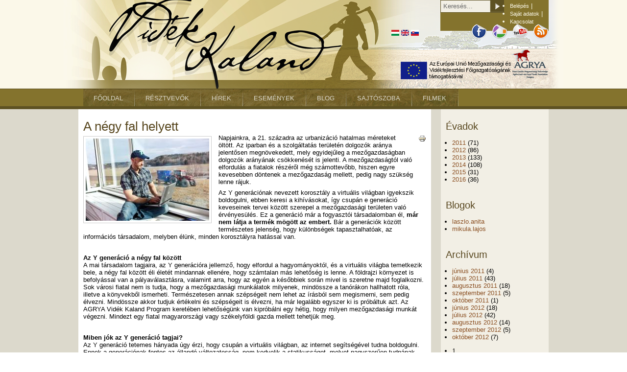

--- FILE ---
content_type: text/html; charset=utf-8
request_url: https://www.videk-kaland.hu/blog/negy-fal-helyett
body_size: 7675
content:
<!DOCTYPE html PUBLIC "-//W3C//DTD XHTML 1.0 Strict//EN"
  "http://www.w3.org/TR/xhtml1/DTD/xhtml1-strict.dtd">
<html xmlns="http://www.w3.org/1999/xhtml" xml:lang="hu" lang="hu" dir="ltr"
xmlns:og="http://opengraphprotocol.org/schema/" xmlns:fb="http://www.facebook.com/2008/fbml">

<head>
<meta http-equiv="Content-Type" content="text/html; charset=utf-8" />
      <title>A négy fal helyett | Vidék Kaland Program - Városi fiatalok fiatal gazdáknál!</title>
  <meta http-equiv="Content-Type" content="text/html; charset=utf-8" />
<link rel="shortcut icon" href="/sites/all/themes/karold/favicon.ico" type="image/x-icon" />
<link rel="canonical" href="https://www.videk-kaland.hu/blog/negy-fal-helyett" />
<meta property="og:image" content="https://www.videk-kaland.hu/sites/default/files/images/blog/farmer%20and%20computer.jpg"/>
  <link type="text/css" rel="stylesheet" media="all" href="/modules/node/node.css?E" />
<link type="text/css" rel="stylesheet" media="all" href="/modules/system/defaults.css?E" />
<link type="text/css" rel="stylesheet" media="all" href="/modules/system/system.css?E" />
<link type="text/css" rel="stylesheet" media="all" href="/modules/system/system-menus.css?E" />
<link type="text/css" rel="stylesheet" media="all" href="/modules/user/user.css?E" />
<link type="text/css" rel="stylesheet" media="all" href="/sites/all/modules/build/cck/theme/content-module.css?E" />
<link type="text/css" rel="stylesheet" media="all" href="/sites/all/modules/build/ctools/css/ctools.css?E" />
<link type="text/css" rel="stylesheet" media="all" href="/sites/all/modules/contrib/date/date.css?E" />
<link type="text/css" rel="stylesheet" media="all" href="/sites/all/modules/contrib/jquery_ui/jquery.ui/themes/base/jquery-ui.css?E" />
<link type="text/css" rel="stylesheet" media="all" href="/sites/all/modules/contrib/date/date_popup/themes/datepicker.1.7.css?E" />
<link type="text/css" rel="stylesheet" media="all" href="/sites/all/modules/contrib/date/date_popup/themes/jquery.timeentry.css?E" />
<link type="text/css" rel="stylesheet" media="all" href="/sites/all/modules/contrib/filefield/filefield.css?E" />
<link type="text/css" rel="stylesheet" media="all" href="/sites/all/modules/contrib/lightbox2/css/lightbox.css?E" />
<link type="text/css" rel="stylesheet" media="all" href="/sites/all/modules/contrib/nice_menus/nice_menus.css?E" />
<link type="text/css" rel="stylesheet" media="all" href="/sites/all/modules/contrib/nice_menus/nice_menus_default.css?E" />
<link type="text/css" rel="stylesheet" media="all" href="/sites/all/modules/contrib/tagadelic/tagadelic.css?E" />
<link type="text/css" rel="stylesheet" media="all" href="/sites/all/modules/wysiwyg/ckeditor/ckeditor.css?E" />
<link type="text/css" rel="stylesheet" media="all" href="/sites/all/modules/wysiwyg/video_filter/video_filter.css?E" />
<link type="text/css" rel="stylesheet" media="all" href="/misc/farbtastic/farbtastic.css?E" />
<link type="text/css" rel="stylesheet" media="all" href="/sites/all/modules/contrib/calendar/calendar.css?E" />
<link type="text/css" rel="stylesheet" media="all" href="/sites/all/modules/contrib/extlink/extlink.css?E" />
<link type="text/css" rel="stylesheet" media="all" href="/sites/all/modules/build/cck/modules/fieldgroup/fieldgroup.css?E" />
<link type="text/css" rel="stylesheet" media="all" href="/sites/all/modules/build/views/css/views.css?E" />
<link type="text/css" rel="stylesheet" media="all" href="/sites/all/modules/contrib/print/css/printlinks.css?E" />
<link type="text/css" rel="stylesheet" media="all" href="/modules/comment/comment.css?E" />
<link type="text/css" rel="stylesheet" media="all" href="/sites/all/themes/villo/styles/reset.css?E" />
<link type="text/css" rel="stylesheet" media="all" href="/sites/all/themes/karold/styles/framework/framework.css?E" />
<link type="text/css" rel="stylesheet" media="all" href="/sites/all/themes/villo/styles/html-elements.css?E" />
<link type="text/css" rel="stylesheet" media="all" href="/sites/all/themes/villo/styles/tabs.css?E" />
<link type="text/css" rel="stylesheet" media="all" href="/sites/all/themes/villo/styles/messages.css?E" />
<link type="text/css" rel="stylesheet" media="all" href="/sites/all/themes/villo/styles/villo.css?E" />
<link type="text/css" rel="stylesheet" media="all" href="/sites/all/themes/karold/styles/karold.css?E" />
<link type="text/css" rel="stylesheet" media="print" href="/sites/all/themes/villo/styles/print.css?E" />
  <script type="text/javascript" src="/sites/all/modules/contrib/jquery_update/replace/jquery.min.js?E"></script>
<script type="text/javascript" src="/misc/drupal.js?E"></script>
<script type="text/javascript" src="/sites/default/files/languages/hu_4d317c2324bd87b55130527d8ab4de64.js?E"></script>
<script type="text/javascript" src="/sites/all/modules/admin/google_analytics/googleanalytics.js?E"></script>
<script type="text/javascript" src="/sites/all/modules/contrib/lightbox2/js/lightbox.js?E"></script>
<script type="text/javascript" src="/sites/all/modules/contrib/nice_menus/superfish/js/superfish.js?E"></script>
<script type="text/javascript" src="/sites/all/modules/contrib/nice_menus/superfish/js/jquery.bgiframe.min.js?E"></script>
<script type="text/javascript" src="/sites/all/modules/contrib/nice_menus/superfish/js/jquery.hoverIntent.minified.js?E"></script>
<script type="text/javascript" src="/sites/all/modules/contrib/nice_menus/nice_menus.js?E"></script>
<script type="text/javascript" src="/sites/all/modules/contrib/poormanscron/poormanscron.js?E"></script>
<script type="text/javascript" src="/sites/all/modules/contrib/spamspan/spamspan.compressed.js?E"></script>
<script type="text/javascript" src="/sites/all/modules/contrib/extlink/extlink.js?E"></script>
<script type="text/javascript" src="/sites/all/themes/villo/js/scrollto/jquery.scrollTo.js?E"></script>
<script type="text/javascript" src="/sites/all/themes/villo/js/scrollto/jquery.localscroll.js?E"></script>
<script type="text/javascript" src="/sites/all/themes/villo/js/villo.js?E"></script>
<script type="text/javascript">
<!--//--><![CDATA[//><!--
jQuery.extend(Drupal.settings, { "basePath": "/", "googleanalytics": { "trackOutbound": 1, "trackMailto": 1, "trackDownload": 1, "trackDownloadExtensions": "7z|aac|arc|arj|asf|asx|avi|bin|csv|doc|exe|flv|gif|gz|gzip|hqx|jar|jpe?g|js|mp(2|3|4|e?g)|mov(ie)?|msi|msp|pdf|phps|png|ppt|qtm?|ra(m|r)?|sea|sit|tar|tgz|torrent|txt|wav|wma|wmv|wpd|xls|xml|z|zip" }, "lightbox2": { "rtl": "0", "file_path": "/(\\w\\w/)sites/default/files", "default_image": "/sites/all/modules/contrib/lightbox2/images/brokenimage.jpg", "border_size": 10, "font_color": "000", "box_color": "fff", "top_position": "", "overlay_opacity": "0.8", "overlay_color": "000", "disable_close_click": 1, "resize_sequence": 0, "resize_speed": 400, "fade_in_speed": 400, "slide_down_speed": 600, "use_alt_layout": 0, "disable_resize": 0, "disable_zoom": 0, "force_show_nav": 0, "show_caption": 1, "loop_items": 0, "node_link_text": "", "node_link_target": 0, "image_count": "!current/!total", "video_count": "!current/!total", "page_count": "!current/!total", "lite_press_x_close": "\x3ca href=\"#\" onclick=\"hideLightbox(); return FALSE;\"\x3e\x3ckbd\x3ex\x3c/kbd\x3e\x3c/a\x3e a bezáráshoz", "download_link_text": "", "enable_login": false, "enable_contact": false, "keys_close": "c x 27", "keys_previous": "p 37", "keys_next": "n 39", "keys_zoom": "z", "keys_play_pause": "32", "display_image_size": "original", "image_node_sizes": "()", "trigger_lightbox_classes": "", "trigger_lightbox_group_classes": "", "trigger_slideshow_classes": "", "trigger_lightframe_classes": "", "trigger_lightframe_group_classes": "", "custom_class_handler": 0, "custom_trigger_classes": "", "disable_for_gallery_lists": true, "disable_for_acidfree_gallery_lists": true, "enable_acidfree_videos": true, "slideshow_interval": 5000, "slideshow_automatic_start": true, "slideshow_automatic_exit": true, "show_play_pause": true, "pause_on_next_click": false, "pause_on_previous_click": true, "loop_slides": false, "iframe_width": 600, "iframe_height": 400, "iframe_border": 1, "enable_video": 0 }, "nice_menus_options": { "delay": 800, "speed": 1 }, "cron": { "basePath": "/poormanscron", "runNext": 1768411985 }, "spamspan": { "m": "spamspan", "u": "u", "d": "d", "h": "h", "t": "t" }, "extlink": { "extTarget": "_blank", "extClass": "ext", "extSubdomains": 1, "extExclude": "", "extInclude": "", "extCssExclude": "", "extCssExplicit": "", "extAlert": 0, "extAlertText": "This link will take you to an external web site. We are not responsible for their content.", "mailtoClass": "mailto" } });
//--><!]]>
</script>
</head>

<body class="not-front not-logged-in node-type-blog one-sidebar sidebar-right i18n-hu page-blog-negy-fal-helyett section-blog not-admin ">
  <div id="page">
    <div id="site-header" class="clear-block">
      <div id="header" class="container-12 clear-block">
      
        <div id="branding" class="clear-block">
                  </div> <!--/#branding -->
        
                <div id="secondary-menu">
                          <div id="search-box"><form action="/blog/negy-fal-helyett"  accept-charset="UTF-8" method="post" id="search-theme-form">
<div><div id="search" class="container-inline">
  <div class="form-item" id="edit-search-theme-form-1-wrapper">
 <input type="text" maxlength="128" name="search_theme_form" id="edit-search-theme-form-1" size="18" value="Keresés..." class="form-text NormalTextBox txtSearch" onfocus="if (this.value == &#039;Keresés...&#039;) {this.value = &#039;&#039;;}" onblur="if (this.value == &#039;&#039;) {this.value = &#039;Keresés...&#039;;}" />
</div>
<input type="submit" name="op" id="edit-submit" value="Keresés"  class="form-submit" />
<input type="hidden" name="form_build_id" id="form-wxcTcSE0UPFb7D6sBRrB47svh5g8Lv4j22lTGiQDRIk" value="form-wxcTcSE0UPFb7D6sBRrB47svh5g8Lv4j22lTGiQDRIk"  />
<input type="hidden" name="form_id" id="edit-search-theme-form" value="search_theme_form"  />
</div>

</div></form>
</div> <!--/#search-box -->
                        <ul class="links secondary-menu"><li  class="first menu-1264"><a href="/user/login">Belépés</a><span class="delimiter"> | </span></li>
<li  class="menu-1267"><a href="/user">Saját adatok</a><span class="delimiter"> | </span></li>
<li  class="last menu-3594"><a href="https://videki-fiatal.hu/contact">Kapcsolat</a></li>
</ul>        </div> <!--/#secondary-menu -->
                
                 <div id="header-region" class="region clear-block">
             
<!-- block-locale-0 -->
<div id="block-locale-0" class="clear-block block block-locale">

	    
  	<div class="block-content clearfix">
		<ul><li class="hu first active"><a href="/blog/negy-fal-helyett" class="language-link active"><img src="/sites/all/modules/multilingual/languageicons/flags/hu.png" alt="Magyar" title="Magyar"  class="language-icon" width="16" height="12" /></a></li>
<li class="en"><a href="/en/node/754" class="language-link"><img src="/sites/all/modules/multilingual/languageicons/flags/en.png" alt="English" title="English"  class="language-icon" width="16" height="12" /></a></li>
<li class="sk last"><a href="/sk/node/754" class="language-link"><img src="/sites/all/modules/multilingual/languageicons/flags/sk.png" alt="Slovenčina" title="Slovenčina"  class="language-icon" width="16" height="12" /></a></li>
</ul>    </div><!-- end of  block-locale-0 block-content -->
    
</div>
<!-- end of  block-locale-0 -->  
<!-- block-vk_custom-0 -->
<div id="block-vk_custom-0" class="clear-block block block-vk_custom">

	    
  	<div class="block-content clearfix">
		<div class="item-list"><ul><li class="first"><a href="http://www.facebook.com/pages/Vid%C3%A9k-Kaland/220849704607637"><img src="/sites/all/modules/custom/vk_custom/images/icons/facebook.png" alt="Facebook" title="Facebook" width="32" height="32" /></a></li>
<li><a href="https://picasaweb.google.com/113840037311518099087"><img src="/sites/all/modules/custom/vk_custom/images/icons/picasa.png" alt="Picasa" title="Picasa" width="32" height="32" /></a></li>
<li><a href="http://www.youtube.com/user/videkkaland"><img src="/sites/all/modules/custom/vk_custom/images/icons/youtube.png" alt="Youtube" title="Youtube" width="32" height="32" /></a></li>
<li class="last"><a href="/feed"><img src="/sites/all/modules/custom/vk_custom/images/icons/rss.png" alt="RSS" title="RSS" width="32" height="32" /></a></li>
</ul></div>    </div><!-- end of  block-vk_custom-0 block-content -->
    
</div>
<!-- end of  block-vk_custom-0 -->  
<!-- block-vk_custom-1 -->
<div id="block-vk_custom-1" class="clear-block block block-vk_custom">

	    
  	<div class="block-content clearfix">
		<div class="item-list"><ul><li class="first"><img src="/sites/all/modules/custom/vk_custom/images/logos/eu_logo.png" alt="" title="" width="225" height="37" /></li>
<li class="last"><a href="http://www.agrya.hu/"><img src="/sites/all/modules/custom/vk_custom/images/logos/agrya_logo.png" alt="" title="" width="77" height="59" /></a></li>
</ul></div>    </div><!-- end of  block-vk_custom-1 block-content -->
    
</div>
<!-- end of  block-vk_custom-1 -->         </div>
       <!--/#header-region -->
        
      </div> <!--/#header -->

                <div id="main-menu">
          <div class="container-12 clear-block">
            <ul class="nice-menu nice-menu-down" id="nice-menu-0"><li class="menu-765 menu-path-front first  odd "><a href="/" title="">Főoldal</a></li>
<li class="menu-1634 menuparent menu-path-bemutatkozok even "><a href="/bemutatkozok" title="">Résztvevők</a><ul><li class="menu-2142 menu-path-bemutatkozok-2014 first  odd "><a href="/bemutatkozok/2014" title="">2014</a></li>
<li class="menu-2141 menu-path-bemutatkozok-2013 even "><a href="/bemutatkozok/2013" title="">2013</a></li>
<li class="menu-1915 menu-path-bemutatkozok-2012 odd "><a href="/bemutatkozok/2012" title="">2012</a></li>
<li class="menu-1916 menu-path-bemutatkozok-2011 even  last "><a href="/bemutatkozok/2011" title="">2011</a></li>
</ul>
</li>
<li class="menu-511 menu-path-hirek odd "><a href="/hirek" title="">Hírek</a></li>
<li class="menu-763 menu-path-esemenyek even "><a href="/esemenyek" title="">Események</a></li>
<li class="menu-833 menu-path-blog odd "><a href="/blog" title="">Blog</a></li>
<li class="menu-834 menu-path-node-5 even "><a href="/sajtoszoba" title="">Sajtószoba</a></li>
<li class="menu-1900 menu-path-filmek odd  last "><a href="/filmek" title="">Filmek</a></li>
</ul>
          </div>
        </div> <!--/#main-menu -->
                
  </div> <!--/#site-header -->
  
    <div id="container" class="container-12 clear-block">
    <a name="navigation-top" id="navigation-top"></a>
          <div id="skip-nav"><a href="#navigation">Skip to Navigation</a></div>
        
    <div id="main" class="column grid-9  alpha">
  	  <div id="content">
  	    <div id="content-inner">

          
                      <h1 class="title" id="page-title">A négy fal helyett</h1>
          
          
                    
          
          <div id="main-content" class="region clear-block">
            <div id="node-754" class="node node-type-blog">


 
  
   <div class="clear-block content  node-teaser">
    <span class="print-link"><span class="print_html"><a href="https://www.videk-kaland.hu/print/754" title="Az oldal nyomtatóbarát változatának megjelenítése." class="print-page" rel="nofollow"><img src="/sites/all/modules/contrib/print/icons/print_icon.gif" alt="Nyomtatóbarát változat" title="Nyomtatóbarát változat" width="16" height="16" class="print-icon" /></a></span></span><div class="field field-type-filefield field-field-fokep">
    <div class="field-items">
            <div class="field-item odd">
                    <img src="https://www.videk-kaland.hu/sites/default/files/imagecache/thumb_medium/images/blog/farmer%20and%20computer.jpg" alt="" title="" width="252" height="168" class="imagecache imagecache-thumb_medium imagecache-default imagecache-thumb_medium_default"/>        </div>
        </div>
</div>
 <p>Napjainkra, a 21. sz&aacute;zadra az urbaniz&aacute;ci&oacute; hatalmas m&eacute;reteket &ouml;lt&ouml;tt. Az iparban &eacute;s a szolg&aacute;ltat&aacute;s ter&uuml;let&eacute;n dolgoz&oacute;k ar&aacute;nya jelentősen megn&ouml;vekedett, mely egyidejűleg a mezőgazdas&aacute;gban dolgoz&oacute;k ar&aacute;ny&aacute;nak cs&ouml;kken&eacute;s&eacute;t is jelenti. A mezőgazdas&aacute;gt&oacute;l val&oacute; elfordul&aacute;s a fiatalok r&eacute;sz&eacute;ről m&eacute;g sz&aacute;mottevőbb, hiszen egyre kevesebben d&ouml;ntenek a mezőgazdas&aacute;g mellett, pedig nagy sz&uuml;ks&eacute;g lenne r&aacute;juk.</p>
<p>
	Az Y gener&aacute;ci&oacute;nak nevezett koroszt&aacute;ly a virtu&aacute;lis vil&aacute;gban igyekszik boldogulni, ebben keresi a kih&iacute;v&aacute;sokat, &iacute;gy csup&aacute;n e gener&aacute;ci&oacute; keveseinek tervei k&ouml;z&ouml;tt szerepel a mezőgazdas&aacute;gi ter&uuml;leten val&oacute; &eacute;rv&eacute;nyes&uuml;l&eacute;s. Ez a gener&aacute;ci&oacute; m&aacute;r a fogyaszt&oacute;i t&aacute;rsadalomban &eacute;l,<strong> m&aacute;r nem l&aacute;tja a term&eacute;k m&ouml;g&ouml;tt az embert.</strong> B&aacute;r a gener&aacute;ci&oacute;k k&ouml;z&ouml;tt term&eacute;szetes jelens&eacute;g, hogy k&uuml;l&ouml;nbs&eacute;gek tapasztalhat&oacute;ak, az inform&aacute;ci&oacute;s t&aacute;rsadalom, melyben &eacute;l&uuml;nk, minden koroszt&aacute;lyra hat&aacute;ssal van.</p>
<p>&nbsp;</p>
<p>
	<strong>Az Y gener&aacute;ci&oacute; a n&eacute;gy fal k&ouml;z&ouml;tt</strong><br />
	A mai t&aacute;rsadalom tagjaira, az Y gener&aacute;ci&oacute;ra jellemző, hogy elfordul a hagyom&aacute;nyokt&oacute;l, &eacute;s a virtu&aacute;lis vil&aacute;gba temetkezik bele, a n&eacute;gy fal k&ouml;z&ouml;tt &eacute;li &eacute;let&eacute;t mindannak ellen&eacute;re, hogy sz&aacute;mtalan m&aacute;s lehetős&eacute;g is lenne. A f&ouml;ldrajzi k&ouml;rnyezet is befoly&aacute;ssal van a p&aacute;lyav&aacute;laszt&aacute;sra, valamint arra, hogy az egy&eacute;n a k&eacute;sőbbiek sor&aacute;n mivel is szeretne majd foglalkozni. Sok v&aacute;rosi fiatal nem is tudja, hogy a mezőgazdas&aacute;gi munk&aacute;latok milyenek, mind&ouml;ssze a tan&oacute;r&aacute;kon hallhatott r&oacute;la, illetve a k&ouml;nyvekből ismerheti. Term&eacute;szetesen annak sz&eacute;ps&eacute;geit nem lehet az &iacute;r&aacute;sb&oacute;l sem megismerni, sem pedig &eacute;lvezni. Mind&ouml;ssze akkor tudjuk &eacute;rt&eacute;kelni &eacute;s sz&eacute;ps&eacute;geit is &eacute;lvezni, ha m&aacute;r legal&aacute;bb egyszer ki is pr&oacute;b&aacute;ltuk azt. Az AGRYA Vid&eacute;k Kaland Program keret&eacute;ben lehetős&eacute;g&uuml;nk van kipr&oacute;b&aacute;lni egy h&eacute;tig, hogy milyen mezőgazdas&aacute;gi munk&aacute;t v&eacute;gezni. Mindezt egy fiatal magyarorsz&aacute;gi vagy sz&eacute;kelyf&ouml;ldi gazda mellett tehetj&uuml;k meg.</p>
<p>&nbsp;</p>
<p>
	<strong>Miben j&oacute;k az Y gener&aacute;ci&oacute; tagjai?</strong><br />
	Az Y gener&aacute;ci&oacute; tetemes h&aacute;nyada &uacute;gy &eacute;rzi, hogy csup&aacute;n a virtu&aacute;lis vil&aacute;gban, az internet seg&iacute;ts&eacute;g&eacute;vel tudna boldogulni. Ennek a gener&aacute;ci&oacute;nak fontos az &aacute;lland&oacute; v&aacute;ltozatoss&aacute;g, nem kedvelik a statikuss&aacute;got, melyet nagyszerűen tudn&aacute;nak kamatoztatni a mezőgazdas&aacute;gban, hiszen a munk&aacute;latok igen sok sz&iacute;nűek kezdve a tervez&eacute;stől a f&ouml;ldmunk&aacute;kig. Emellett a mezőgazdas&aacute;gban ugyan&uacute;gy jelen van a technika is, kezdve a g&eacute;pek automatikus korm&aacute;ny&aacute;z&aacute;st&oacute;l, a dr&oacute;nokkal figyelt termőt&aacute;bl&aacute;kig. A k&uuml;l&ouml;nbs&eacute;g, hogy erről a v&aacute;rosi fiatalok t&ouml;bbs&eacute;g&eacute;nek nincs is tudom&aacute;sa.</p>
<p>&nbsp;</p>
<p>
	<strong>Ki&uacute;t a szob&aacute;b&oacute;l</strong><br />
	A KSH adatai szerint egyre kevesebben tanulnak tov&aacute;bb az agr&aacute;r-felsőoktat&aacute;sban, &eacute;s m&eacute;g kevesebben helyezkednek el ilyen ter&uuml;leten. Nagyon egyszerűen fogalmazva az idősebb gener&aacute;ci&oacute;t nem k&ouml;veti ut&aacute;np&oacute;tl&aacute;s, ki&ouml;reged&eacute;sről besz&eacute;lhet&uuml;nk a mezőgazdas&aacute;g ter&uuml;let&eacute;n. A n&eacute;gy fal helyett lehetős&eacute;g&uuml;nk van term&eacute;szet k&ouml;zeli munk&aacute;t is v&aacute;lasztani. A karrierorient&aacute;lt fiataloknak teh&aacute;t a mezőgazdas&aacute;g legal&aacute;bb annyi kalandot tartogat, mint a virtu&aacute;lis vil&aacute;g. Nagy k&uuml;l&ouml;nbs&eacute;g azonban, hogy nem a n&eacute;gy fal k&ouml;z&ouml;tt kell időnket elt&ouml;lteni, hanem lehetős&eacute;g&uuml;nk van a term&eacute;szetben dolgozni.</p>
 <div class="field field-type-filefield field-field-blog-gallery">
    <div class="field-items">
            <div class="field-item odd">
                    <a href="https://www.videk-kaland.hu/sites/default/files/images/blog/170/drone-over-farm.jpg" rel="lightbox[field_blog_gallery][Technika a gazdaságban]" class="imagefield imagefield-lightbox2 imagefield-lightbox2-thumb_small imagefield-field_blog_gallery imagecache imagecache-field_blog_gallery imagecache-thumb_small imagecache-field_blog_gallery-thumb_small"><img src="https://www.videk-kaland.hu/sites/default/files/imagecache/thumb_small/images/blog/170/drone-over-farm.jpg" alt="Technika a gazdaságban" title="" width="168" height="168"/></a>        </div>
        </div>
</div>
    
        
        
          <div class="links"><ul class="links inline"><li class="blog_usernames_blog first"><a href="/blog/0" title=" friss blogbejegyzéseinek olvasása."> blogja</a></li>
<li class="comment_forbidden last"><span>A hozzászóláshoz <a href="/user/login?destination=comment%2Freply%2F754%23comment-form">belépés</a> szükséges</span></li>
</ul></div>
        <div class="clear"></div>
  </div><!-- end of content -->

</div><!-- end of node-754 -->
          </div> <!-- /#main-content -->

          
		
		</div> <!-- // #content-inner -->
	  </div> <!-- //#content -->
	</div> <!-- //end #main -->

    
        <div id="sidebar-right" class="column sidebar region grid-3 omega">
	    <div id="sidebar-right-inner">
          
<!-- block-views-archive_blog_year-block -->
<div id="block-views-archive_blog_year-block" class="clear-block block block-views">

		<div class="block-header">
  		<h2>Évadok</h2>
	</div><!-- end of  block-views-archive_blog_year-block block-header -->
        
  	<div class="block-content clearfix">
		<div class="view view-archive-blog-year view-id-archive_blog_year view-display-id-block view-dom-id-1 clear-block">
    
  
  
      <div class="view-content">
      <div class="item-list">
  <ul class="views-summary">
      <li><a href="/blog/years/2011">2011</a>
              (71)
          </li>
      <li><a href="/blog/years/2012">2012</a>
              (86)
          </li>
      <li><a href="/blog/years/2013">2013</a>
              (133)
          </li>
      <li><a href="/blog/years/2014">2014</a>
              (108)
          </li>
      <li><a href="/blog/years/2015">2015</a>
              (31)
          </li>
      <li><a href="/blog/years/2016">2016</a>
              (36)
          </li>
    </ul>
</div>
    </div>
  
  
  
  
  
  
</div>     </div><!-- end of  block-views-archive_blog_year-block block-content -->
    
</div>
<!-- end of  block-views-archive_blog_year-block -->  
<!-- block-views-blog_list-block_1 -->
<div id="block-views-blog_list-block_1" class="clear-block block block-views">

		<div class="block-header">
  		<h2>Blogok</h2>
	</div><!-- end of  block-views-blog_list-block_1 block-header -->
        
  	<div class="block-content clearfix">
		<div class="view view-blog-list view-id-blog_list view-display-id-block_1 view-dom-id-2 clear-block">
    
  
  
      <div class="view-content">
      <div class="item-list">
    <ul>
          <li class="views-row views-row-1 views-row-odd views-row-first">  
  <div class="views-field-name">
                <span class="field-content"><a href="/blogs/laszloanita">laszlo.anita</a></span>
  </div>
</li>
          <li class="views-row views-row-2 views-row-even views-row-last">  
  <div class="views-field-name">
                <span class="field-content"><a href="/blogs/mikulalajos">mikula.lajos</a></span>
  </div>
</li>
      </ul>
</div>    </div>
  
  
  
  
  
  
</div>     </div><!-- end of  block-views-blog_list-block_1 block-content -->
    
</div>
<!-- end of  block-views-blog_list-block_1 -->  
<!-- block-views-archive_blog-block -->
<div id="block-views-archive_blog-block" class="clear-block block block-views">

		<div class="block-header">
  		<h2>Archívum</h2>
	</div><!-- end of  block-views-archive_blog-block block-header -->
        
  	<div class="block-content clearfix">
		<div class="view view-archive-blog view-id-archive_blog view-display-id-block view-dom-id-3 clear-block">
    
  
  
      <div class="view-content">
      <div class="item-list">
  <ul class="views-summary">
      <li><a href="/blog/archive/201106">június 2011</a>
              (4)
          </li>
      <li><a href="/blog/archive/201107">július 2011</a>
              (43)
          </li>
      <li><a href="/blog/archive/201108">augusztus 2011</a>
              (18)
          </li>
      <li><a href="/blog/archive/201109">szeptember 2011</a>
              (5)
          </li>
      <li><a href="/blog/archive/201110">október 2011</a>
              (1)
          </li>
      <li><a href="/blog/archive/201206">június 2012</a>
              (18)
          </li>
      <li><a href="/blog/archive/201207">július 2012</a>
              (42)
          </li>
      <li><a href="/blog/archive/201208">augusztus 2012</a>
              (14)
          </li>
      <li><a href="/blog/archive/201209">szeptember 2012</a>
              (5)
          </li>
      <li><a href="/blog/archive/201210">október 2012</a>
              (7)
          </li>
    </ul>
</div>
    </div>
  
      <div class="item-list"><ul class="pager"><li class="pager-current first">1</li>
<li class="pager-item"><a href="/blog/negy-fal-helyett?page=1" title="2. oldalra ugrás" class="active">2</a></li>
<li class="pager-item"><a href="/blog/negy-fal-helyett?page=2" title="3. oldalra ugrás" class="active">3</a></li>
<li class="pager-next"><a href="/blog/negy-fal-helyett?page=1" title="Ugrás a következő oldalra" class="active">következő ›</a></li>
<li class="pager-last last"><a href="/blog/negy-fal-helyett?page=2" title="Ugrás az utolsó oldalra" class="active">utolsó »</a></li>
</ul></div>  
  
  
  
  
</div>     </div><!-- end of  block-views-archive_blog-block block-content -->
    
</div>
<!-- end of  block-views-archive_blog-block -->  
<!-- block-tagadelic-1 -->
<div id="block-tagadelic-1" class="clear-block block block-tagadelic">

		<div class="block-header">
  		<h2>Címkék</h2>
	</div><!-- end of  block-tagadelic-1 block-header -->
        
  	<div class="block-content clearfix">
		<a href="/category/cimkek/videk" class="tagadelic level6" rel="tag" title="">vidék</a> 
<a href="/category/cimkek/karolyi-kata" class="tagadelic level1" rel="tag" title="">Károlyi Kata</a> 
<a href="/category/cimkek/dinnye" class="tagadelic level1" rel="tag" title="">dinnye</a> 
<a href="/category/cimkek/magyar-katalin" class="tagadelic level1" rel="tag" title="">Magyar Katalin</a> 
<a href="/category/cimkek/malna" class="tagadelic level1" rel="tag" title="">málna</a> 
<a href="/category/cimkek/kalandor" class="tagadelic level4" rel="tag" title="">kalandor</a> 
<a href="/category/cimkek/mezogazdasag" class="tagadelic level4" rel="tag" title="">mezőgazdaság</a> 
<a href="/category/cimkek/videk-kaland" class="tagadelic level2" rel="tag" title="">vidék kaland</a> 
<a href="/category/cimkek/kaland" class="tagadelic level4" rel="tag" title="">kaland</a> 
<a href="/category/cimkek/benedek-gyumolcsfarm" class="tagadelic level1" rel="tag" title="">benedek gyümölcsfarm</a> 
<a href="/category/cimkek/agrya" class="tagadelic level4" rel="tag" title="">Agrya</a> 
<a href="/category/cimkek/madarasz-udvarhaz" class="tagadelic level2" rel="tag" title="">Madarász Udvarház</a> 
<div class='more-link'><a href="/tagadelic/chunk/1">további címkék</a></div>    </div><!-- end of  block-tagadelic-1 block-content -->
    
</div>
<!-- end of  block-tagadelic-1 -->      </div> <!--//end #sidebar-right -->
    </div> <!--//end #sidebar-right-inner -->
    <div style="width: 10px; height: 10px;" alt="videk"></div>
    
     </div> <!-- /#container -->
    <div id="footer" class="clear-block">
    <div id="footer-inner" class="container-12">
    
              <div id="footer_menu" class="grid-6 omega">
          <ul class="menu"><li class="leaf first"><a href="/" title="">Főoldal</a></li>
<li class="leaf"><a href="/sajtoszoba" title="">Sajtószoba</a></li>
<li class="leaf last"><a href="https://videki-fiatal.hu/contact" title="">Kapcsolat</a></li>
</ul>        </div>
            
      <div id="footer-region" class="region clear-block grid-6 alpha">
                    </div> <!--//end #footer-region -->
      </div> <!-- /#footer-inner -->
    </div> <!-- /#footer -->
  </div> <!-- /#page -->
  
  
<script type="text/javascript">
<!--//--><![CDATA[//><!--
var _gaq = _gaq || [];_gaq.push(["_setAccount", "UA-23966385-1"]);_gaq.push(["_trackPageview"]);(function() {var ga = document.createElement("script");ga.type = "text/javascript";ga.async = true;ga.src = ("https:" == document.location.protocol ? "https://ssl" : "http://www") + ".google-analytics.com/ga.js";var s = document.getElementsByTagName("script")[0];s.parentNode.insertBefore(ga, s);})();
//--><!]]>
</script>

</body>

</html>

--- FILE ---
content_type: text/css; charset=utf-8
request_url: https://www.videk-kaland.hu/sites/all/themes/villo/styles/reset.css?E
body_size: 774
content:
/* $Id: reset.css,v 1.1 2009/06/26 00:33:40 duvien Exp $ */

/**
 * Eric Meyer's Reset CSS
 *
 * v1.0 | 20080212
 * http://meyerweb.com/eric/tools/css/reset/
 *
 * Changes to the original Reset CSS:
 *   - "outline" attributes have been commented out for accessibility reasons
 */

html, body, div, span, applet, object, iframe,
h1, h2, h3, h4, h5, h6, p, blockquote, pre,
a, abbr, acronym, address, big, cite, code,
del, dfn, em, font, img, ins, kbd, q, s, samp,
small, strike, strong, sub, sup, tt, var,
b, u, i, center,
dl, dt, dd, ol, ul, li,
fieldset, form, label, legend,
table, caption, tbody, tfoot, thead, tr, th, td {
  margin: 0;
  padding: 0;
  border: 0;
/* outline: 0; */
  font-size: 100%;
  vertical-align: baseline;
  background: transparent;
}

/* Warning: this may add 1-2 pixels to bottom of page */
/* See http://drupal.org/node/422006 */
body {
  line-height: 1;
}

ol, ul {
  list-style: none;
}

blockquote, q {
  quotes: none;
}

blockquote:before, blockquote:after,
q:before, q:after {
  content: '';
  content: none;
}

/* remember to define focus styles! 
:focus {
  outline: 0;
} */

/* remember to highlight inserts somehow! */
ins {
  text-decoration: none;
}
del {
  text-decoration: line-through;
}

/* tables still need cellspacing="0" in the markup */
table {
  border-collapse: collapse;
  border-spacing: 0;
}


--- FILE ---
content_type: text/css; charset=utf-8
request_url: https://www.videk-kaland.hu/sites/all/themes/villo/styles/tabs.css?E
body_size: 751
content:
/* $Id: tabs.css,v 1.2 2008/09/08 02:35:29 johnalbin Exp $ */

/*
 * Tabs CSS
 *
 * Adds styles for the primary and secondary tabs.
 *
 * Compare this with default CSS found in the system module's stylesheet (a copy
 * of which is in drupal6-reference.css, line 510.)
 *
 */

  div.tabs
  {
    margin: 0 0 5px 0;
	display:block;
  }

  ul.primary
  {
    margin: 0;
    padding: 0 0 0 10px;
    border-width: 0;
    list-style: none;
    white-space: nowrap;
    line-height: normal;
    background: url(images/sprites.png) repeat-x 0 -181px;
  }

  ul.primary li
  {
    float: left;
    margin: 0;
    padding: 0;
  }

  ul.primary li a
  {
    display: block;
    height: 24px;
    margin: 0;
    padding: 0 0 0 5px; /* width of tab-left.png */
    border-width: 0;
    font-weight: bold;
    text-decoration: none;
    color: #777;
    background-color: transparent;
    background: url(images/sprites.png) no-repeat 0 -118px;
  }

  ul.primary li a .tab
  {
    display: block;
    height: 20px; /* 24px (parent) - 4px (padding) */
    margin: 0;
    padding: 2px 13px 2px 6px;
    border-width: 0;
    line-height: 20px;
    background: url(images/sprites.png) no-repeat right -97px;
  }

  ul.primary li a:hover
  {
    border-width: 0;
    background-color: transparent;
    background: url(images/sprites.png) no-repeat 0 -160px;
  }

  ul.primary li a:hover .tab
  {
    background: url(images/sprites.png) no-repeat right -139px;
  }

  ul.primary li.active a,
  ul.primary li.active a:hover
  {
    border-width: 0;
    color: #000;
    background-color: transparent;
    background: url(images/sprites.png) no-repeat 0 -76px;
  }

  ul.primary li.active a .tab,
  ul.primary li.active a:hover .tab
  {
    background: url(images/sprites.png) no-repeat right -55px;
  }

  ul.secondary
  {
    margin: 0;
    padding: 0 0 0 5px;
    border-bottom: 1px solid #c0c0c0;
    list-style: none;
    white-space: nowrap;
    /*background: url(images/tab-secondary-bg.png) repeat-x left bottom;*/
  }

  ul.secondary li
  {
    float: left;
    margin: 0 5px 0 0;
    padding: 5px 0;
    border-right: none;
  }

  ul.secondary a
  {
    display: block;
    height: 24px;
    margin: 0;
    padding: 0 3px;
    border: 1px solid #c0c0c0;
    text-decoration: none;
    color: #777;
    /*background: url(images/tab-secondary.png) repeat-x left -56px;*/
  }

  ul.secondary a .tab
  {
    display: block;
    height: 18px; /* 24px (parent) - 6px (padding) */
    margin: 0;
    padding: 3px 8px;
    line-height: 18px;
  }

  ul.secondary a:hover
  {
    /*background: url(images/tab-secondary.png) repeat-x left bottom;*/
  }

  ul.secondary a.active,
  ul.secondary a.active:hover
  {
    border: 1px solid #c0c0c0;
    color: #000;
    /*background: url(images/tab-secondary.png) repeat-x left top;*/
  }


--- FILE ---
content_type: text/css; charset=utf-8
request_url: https://www.videk-kaland.hu/sites/all/themes/villo/styles/messages.css?E
body_size: 584
content:
/* $Id$ */

/*
 * MESSAGES STYLE
 *
 * Add sensible messages styling.
 */


  div.messages, /* Important messages (status, warning, and error) for the user */
  div.status,
  div.warning,
  div.error
  {
    border: 1px solid #ff7;
	padding: 1.3em 1em 0.3em 52px;
    margin: 10px 0;
	min-height: 32px; /* icon height */
	background-color: #ffc;
	color:#000;
	position:relative;
	text-align:left;
  }

  div.status /* Normal priority messages */
  {
  	border: 1px solid #6C960D;
    background-color: #F1FBDA;
  }

  div.warning,
  tr.warning /* Medium priority messages */
  {
    color: #000; /* Drupal core uses #220 */
	border-color: #fc0;
  }

  div.error,
  tr.error /* High priority messages. See also the .error declaration below. */
  {
    color: #900; /* Drupal core uses #200 */
    border: 1px solid #FE1A01;
    background-color: #FED2CD;
  }

  div.messages ul{
    padding: 0 0 0 20px;
    margin: 0;
  }
  
  /* Icons */
  .messages span.icon{
  	display:block;
	float:left;
	width:32px;
	height:32px;
	position:absolute;
	top:0.5em;
	left:1em;
	background-image:url(images/sprites.png);
	background-position: 0 0;
	background-repeat: no-repeat;
  }
  
  .status span.icon{
  	background-position: 0 0;
  }
  
  .error span.icon{
  	background-position: -32px 0;
  }


--- FILE ---
content_type: text/css; charset=utf-8
request_url: https://www.videk-kaland.hu/sites/all/themes/villo/styles/villo.css?E
body_size: 2220
content:
/* $Id$ */

/***
 * Layout
 */

   /* "Skip to Main Content" link
   *
   * This link useful for both blind people and people with mobility impairments
   * who cannot use a mouse.
   */

  #skip-nav{
  	visibility:hidden;
	display:none;
  }

  #site-header{
  	position:relative;
  }
	
  #secondary-menu ul.links li{
  	padding:0;
  }
  
  #secondary-menu a{
    text-decoration: none;
  }
  
  #secondary-menu a:hover{}
  
  #secondary-menu a.active{}
  
  #secondary-menu span.menu-item-separator{}
  
  #secondary-menu .last span.menu-item-separator{}
  
  #main-menu{}
  
  #main-menu ul.links li{}
  
  #main-menu a{}

  #main-menu a{}

  #main-menu a:hover{}

  #main-menu a.active{}
  
  #logo{}
  
  #site-name a{}
  
  #site-slogan {}
  
  #site-header{}
  
  #footer{}
  
  #footer a{}
  
  #footer_menu,
  #footer_menu ul.menu{
    float: right;
  }
  
  #footer ul.menu,
  #footer ul.menu li{
    list-style-type:none;
    list-style-image:none;
    margin:0;
    padding:0;
  }
  
  #footer ul.menu li{
    display:inline;
    padding-right:5px;
    padding-left:2px;
    border-right: 1px solid #000000;
  }
  
  #footer ul.menu li.last{
    border: none;
  }
  
  #context-block-region-footer{
    height:0;
    line-height:0;
  }
  
  .sidebar{}
  
  .front .sidebar{
  	padding-top: 0;
  }
  
/*
 * Common
 */

 .breadcrumb{
  	font-size: 87%;
	color:#ccc;
  }
  
 .breadcrumb a{
  	color:#999;
  }
  
 .breadcrumb a:hover{
  	color:#fff;
	background-color:#ccc;
  }
  
 #attachments td{
	padding:0.25em 2em;
  }
  
 .file-download-link a{
	background:url(images/sprites.png) no-repeat 0 -32px;
	text-indent:-9999px;
	display:block;
	height:20px;
	width:20px;
  } 
 
 .clear{
 	clear:both;
 }
 
 .clear-block{
 	display:block
 }
 
 .clear-block:after, 
 .container:after {
 	content:".";display:block;height:0;clear:both;visibility:hidden;
 }
 .clear-block{
	display: inline-block;
}
 
  html[xmlns] .clear-block {
	display: block;
}
 
  * html .clear-block {
	height: 1%;
}
 
  #content ul, #content ol{
  	margin-left:15px;
  }
  
  #content .block ul, #content .block ol{
  	margin-left:0;
  }
  
  #content li{
  	padding-left:10px;
  }
  
  #content .links{
  	font-size: 90%;
    color: #999;
	text-align:right;
  }
  
  .uploaded-files h2{}
  
  tr.even, tr.odd {
	background-color:transparent;
	border-bottom:1px solid #ccc;
	padding:20px;
 }
 
 tr.even{
 	background-color:#eee;
 }

 
/*
 * Node styles
 */

 .node{
	padding-bottom:10px;
	border-bottom:1px solid #ccc;
	margin-bottom:20px;
	position:relative;
  }
  
  .submitted, 
  .taxonomy,
  .views-field-created{
    font-size: 85%;
    color: #999;
  }
  
  .node table{
  	border-color:#ccc;
	background-color:#ccc;
  }
  
  .node table th{
  	background-color:#eee;
  }
  
  .node table td{
    background-color:#fff;
  }
  
  .node table th, 
  .node table td {
  	padding:0.5em;
  }
  
 .node div.media_embed{
 	text-align:center;
	margin:15px 0;
 }
 
 .node div.media_embed object{
 	margin:0 auto;
 }

/*
 * Form styles
 */

  /* Search form, login form */
  #search .form-text, #user-login-form .form-text{
  }
  
  #search .button,
  #search .form-submit,
  #user-login-form .button,
  #user-login-form .form-submit{
  }

  #user-login-form{}

  #user-login-form .item-list ul{
    margin-top: 0;
    padding-bottom: 0;
  }
  
/*
 * Comment styles
 */
  #comments .even{
  	background-color:#eee;
  }
  
  .comment{
    margin: 10px 0;
    padding: 10px;
	border:1px solid #666;
  }

  .comment-unpublished{}

  .comment-by-author{
    background: none;
    border: 1px solid #999;
  }

  .comment h3{
    font-size: 122%;
	margin-bottom:5px;
  }

  .comment  h3,
  .comment  h3 a{
    font-weight: normal;
    margin-top: 0;
  }

  .comment .picture, 
  .node .picture{
    float: left;
    margin-right: 15px;
  }

  .node.node-unpublished .picture,
  .comment.comment-unpublished .picture{
    position: relative; /* Otherwise floated pictures will appear below the "Unpublished" text. */
  }

  .comment .new{
    color: #FF9900;
    font-weight: bold;
  }

  .comment .links{
    text-align: right;
  }
  

/*
 *  Hidden stuffs
 */
 .not-admin .tips,
 .not-admin #edit-site-frontpage-wrapper,
 .not-admin #edit-site-mission-wrapper,
 .not-admin .book-outline-form{
  	visibility:hidden;
	display:none;
  }
 .body-field-wrapper p{visibility:hidden;}
 .body-field-wrapper div p{visibility:visible;}
 
/* IMCE */
  #help-box-title{
	height:36px;
	width:36px;
	background:url(images/icons/help.png) no-repeat;
	text-indent:-9999px;
  }
  #op-items{
	padding-left:40px;
  }
  #op-contents{
  	background-color:#F5F5F5;
	border-top:1px solid #CCCCCC;
	border-left:1px solid #CCCCCC;
	border-right:1px solid #CCCCCC;
  }
  #help-box-content{
	z-index:10;
  }
  #navigation-wrapper .navigation-text{
	font-weight:bold;
  }
  #imce-upload-form .form-item{
  	font-size:90%;
  }
  
/* Extlinks */

span.ext {
  background: url(images/extlink.png) right center no-repeat;
  padding-right: 12px;
}
span.mailto {
  background: url(images/mailto.png) right center no-repeat;
  padding-right: 12px;
}

/* Hide the extra spans when printing. */
@media print {
  span.ext, span.mailto {
    display: none;
    padding: 0;
  }
}

/* Services links */
.service-links{
	margin-bottom:15px;
	margin-top:15px;
	line-height:20px;
	height:20px;
	padding:0.3em 0.5em;
	border-top:1px solid #999999;
	border-bottom:1px solid #999999;
	background-color:#EFEFEF;
	clear:both;
}

.service-links ul,
.service-links li{
	list-style-type:none;
	list-style-image:none;
}

.service-links li{
	float:left;
}

.service-links ul{
	margin:0;
	padding:0;
}

.service-links .service-label,
.service-links ul{
	float:left;
}

.service-links .service-label{
	font-weight:bold;
}

/* Print link */
.print-link{
	float:right;

}
  
  /***
   *  Modules
   * 
   */
  
  .field-field-fokep img, 
  .field-fokep img, 
  .views-field-field-fokep-fid img,
  .field-field-logo img{
	float:left;
	border:1px solid #ccc;
	margin-right:1.1em;
	margin-bottom:0.5em;
	margin-left:0;
    /* img border with padding */
	background-color:#fff;
	padding:4px;
	margin-top:4px;
  }
  
  .views-row,
  .view .more-link{
  	clear:both;
  }
  
  .view .more-link,
  .node .links{
  	font-size:85%;
  }
  
  .views-field-field-event-location-lid .label,
  .views-field-field-event-location-lid label{
  	font-weight:normal;
	font-style:italic;
  }
  
  .view-calendar-event .date-display-end,
  .view-calendar-event .location-name{
  	display:block;
  }
  
  .view-front h2{
  	margin-bottom:0;
  }
  
  .node-type-news h2,
  .node-type-news h1,
  .node-type-event h2,
  .node-type-event h1,
  .node-type-blog h2,
  .node-type-blog h1,
  .node-type-press h2,
  .node-type-press h1{
  	margin-bottom:0;
  }
  
  
 /* .views-field-title{
	margin:0.5em 0;
	font-size:130%;
	font-family:"Lucida Grande","Trebuchet MS",Arial,Helvetica,sans-serif;
    font-weight:400;
	margin-bottom:20px;
  }*/


--- FILE ---
content_type: text/css; charset=utf-8
request_url: https://www.videk-kaland.hu/sites/all/themes/karold/styles/karold.css?E
body_size: 2009
content:
/* $Id$ */

#page{
	background-color:#dcd9cc;
}

a{
	color:#894d1f;
}

a:hover,
a:focus{
	color:#84732D;
}

h1, h2, h3, h4, h5, h6{
	color:#58471f;
}

body.sidebar-right #container{
	background:transparent url(images/bg_one_sidebar.png) repeat-y center top;
}

body.two-sidebars #container{
	background:transparent url(images/bg_split.png) repeat-y center top;
}

#site-header{
	width:100%;
	background:#fbf8e9 url(images/bg_header.png) no-repeat center top;
}

body.i18n-en #site-header{
	background:#fbf8e9 url(images/bg_header_en.png) no-repeat center top;
}

#header{
	height:181px;
	position:relative;
}

#secondary-menu{
	position:absolute;
	top:0;
	right:0;
	background-color:#84732D;
	/*padding:8px 12px;*/
	color:#fbf8e9;
}

#secondary-menu ul.links{
	display:block;
	float:left;
	padding:4px 12px;
}

#secondary-menu ul.links li a{
	color:#fbf8e9;
	font-size:0.85em;
}

#secondary-menu ul.links li a:hover,
#secondary-menu ul.links li a.active{
	color:#ffffff;
}

#main-menu{
	height:35px;
	background-color:#84732d;
	border-top:1px solid #5d5122;
	border-bottom:6px solid #5d5122;
	line-height:38px;
}

#main-menu ul.links,
#main-menu ul.nice-menu{
	background:url(images/sprites.png) no-repeat 0 0;
	float:left;
	margin-left:10px;
}

#main-menu ul.links li,
#main-menu ul.nice-menu li,
#main-menu ul.nice-menu-down li{
	height:35px;
	padding:0;
	
	background:transparent;
	border: none;
}

#main-menu ul.links li a,
#main-menu ul.nice-menu li a{
	color:#dcd9cc;
	text-transform:uppercase;
	font-size:1.0em;
	padding:0 25px 0 21px;
	background:transparent url(images/menu_sep.png) no-repeat right bottom;
	height:35px;
	display:block;
	float:left;
}

#main-menu ul.links li a:hover,
#main-menu ul.links li a.active,
#main-menu ul.nice-menu li a:hover,
#main-menu ul.nice-menu li a.active{
	color:#fff;
}

#main-menu ul.links li.last a,
#main-menu ul.nice-menu li.last a{
	background-position: 101% 0;
}

#main-menu ul.links li.first a{
	border-left: 1px solid #51461b;
}

#main-menu ul.nice-menu-down li li{
	background: #84732D;
}

#main-menu ul.nice-menu-down li li a{
	background-image: none;
}

#main-menu ul.nice-menu ul{
	top:35px;
	border-top: 6px solid #5D5122;
}

#search-box{
	/*position:absolute;
	bottom:-31px;
	right:0;*/
	float:left;
}

#search{
	background:transparent url(images/sprites.png) no-repeat -100px -45px;
	width:130px;
	height:26px;
}

#search input.form-submit{
	width:28px;
	height:26px;
	text-indent:28px;
	display:block;
	padding:0;
	float:left;
	overflow:hidden;
}

#search input.form-submit:hover{
	background:transparent url(images/sprites.png) no-repeat -202px -71px;
}

#search .form-text,
#search .form-submit{
	height:26px;
	margin:0;
	background:none;
	border:none;
}

#search .form-text{
	color:#666;
	padding:0 5px;
	line-height:26px;
	width:91px;
	border-left:1px solid #5D5122;
}

#edit-search-theme-form-1-wrapper{float:left;}

#search .form-item{
	margin:0;
}

#main{
	background-color:#fff;
	padding:20px 10px;
}

.sidebar{
	background-color:#f2efe5;
}

#sidebar-right-inner{
	padding:10px 10px 20px 10px;
}

#footer{
	width:100%;
	background-color:#897835;
	padding:15px 0;
	border-top:3px solid #5d5122;
}

#footer_menu{
	line-height:normal;
	color:#fefefe;
	font-size:0.85em;
}

#footer_menu a{
	color:#fefefe;
}

#footer_menu a:hover,
#footer_menu a.active{
	color:#fff;
}

#footer ul.menu li{
	border-color:#fefefe;
}

/* Blocks */
#sidebar-right .block{
  margin-bottom:20px;
}

#block-vk_custom-0{
	position:absolute;
	right:0;
	top:48px;
}

#block-vk_custom-1{
    position:absolute;
	right:0;
	bottom:16px;
}

#block-vk_custom-0 .item-list ul,
#block-vk_custom-0 .item-list ul li,
#block-vk_custom-1 .item-list ul,
#block-vk_custom-1 .item-list ul li{
	list-style-type:none;
	list-style-image:none;
	margin:0;
	padding:0;
}

#block-vk_custom-0 li,
#block-vk_custom-1 li{
	float:left;
}

#block-vk_custom-0 .item-list ul li{
	padding-left:10px;
}

#block-vk_custom-1 .item-list ul li.first{
	padding-top:34px;
}

#block-vk_custom-1 .item-list ul li.last{
	padding-top:10px;
}

#block-views-news-block_2 .block-content,
#block-views-blogs-block_2 .block-content{
	padding:10px;
	background-color:#f2efe5;	
}

/* Modules */
.views-field-field-event-location-lid .street-address{
	display:block;
}

.calendar-calendar div.date-nav {
    background-color: #DCD9CC;
    border: 1px solid #DCD9CC;
    color: #212121;
}

.calendar-calendar th.days {
    background-color: #F2EFE5;
    border: 1px solid #DCD9CC;
}

.calendar-calendar tr td.today, .calendar-calendar tr.odd td.today, .calendar-calendar tr.even td.today {
    background-color: #84732D;
	color:#fff;
}

.field-field-blog-gallery,
.field-field-news-gallery,
.field-field-blog-video,
.field-field-blog-video-upload{
	clear:both;
	display:block;
	margin:20px 0;
}

.field-field-blog-gallery img,
.field-field-news-gallery img{
	float:left;
	margin:5px;
}

.field-field-blog-video{
	text-align:center;
}

.field-field-blog-video .emvideo{
	margin:0 auto;
}

.view-films h3{
    font-size: 1.5em;
    line-height: 1.3em;
    margin-bottom: 0.667em;
    margin-top: 0.667em;
}

.view-films .views-field-title span{
    font-size: 1.22em;
    line-height: 1.3em;
    margin-bottom: 0.819em;
    margin-top: 0.819em;
    font-weight: 400;
    display:block;
}

/* Nodes */
.node{
	border:none;
}

/* Forms */
select, input, textarea, fieldset{
	background-color:#f2efe5;
}

.form-submit, 
.button{
	background-color:#897835;
	border:1px solid #897835;
	padding:3px 5px;
	color:#FEFEFE;
	font-weight:bold;
}

.form-submit:hover, 
.button:hover{
	background-color:#d5c481;
	color:#5d5122;
}

/* Location */
.location-name,
.street-address{
  display:inline;
}


.emvideo-thumbnail-replacement span {
    background: url(images/play.png) no-repeat scroll 0 0 transparent;
    display: block;
    height: 168px;
    width: 255px;
	position: absolute;
}
.emvideo-thumbnail-replacement span:hover {
    background-position: 0 -168px;
}
.emvideo-thumbnail-replacement span {
    left: 0;
    top: 0;
}


/* Language switcher */
#block-locale-0{
	position:absolute;
	top:48px;
	right:265px;
}

#block-locale-0 ul li,
#block-locale-0 li{
	list-style:none;
}

#block-locale-0 li{
	display:inline;
}

/* Editor menu */
#block-nice_menus-2, #block-nice_menus-2 ul {
    line-height: 1.4em;
    list-style-image: none;
    list-style-position: outside;
    list-style-type: none;
    margin-bottom: 0;
    margin-left: 0;
    margin-right: 0;
    margin-top: 0;
    padding-bottom: 0;
    padding-left: 0;
    padding-right: 0;
    padding-top: 0;
    z-index: 999;
}

#block-nice_menus-2{
	background-attachment: scroll;
    background-clip: border-box;
    background-color: #101010;
    background-position: left bottom;
    background-repeat: repeat-x;
    background-size: auto auto;
    font-family: "lucida grande",tahoma,verdana,arial,sans-serif;
    font-size: 11px;
    left: 0;
    position: absolute;
    text-align: left;
    top: 0;
    width: 100%;
}

#block-nice_menus-2 ul {
    position: static;
}

#block-nice_menus-2 ul li{background-color: #101010;}

#block-nice_menus-2 ul a{
    color: #EEEEEE;
    font-weight: normal;
}


--- FILE ---
content_type: application/javascript; charset=utf-8
request_url: https://www.videk-kaland.hu/sites/all/themes/villo/js/villo.js?E
body_size: 45
content:
jQuery(function( $ ){
	$.localScroll();
});